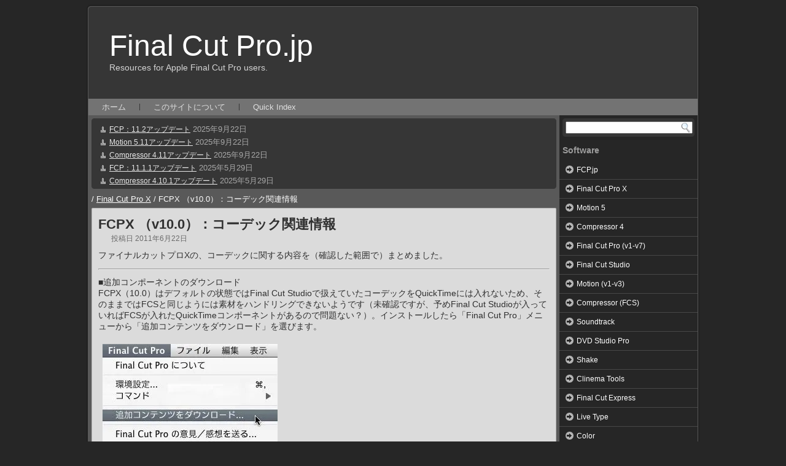

--- FILE ---
content_type: text/html; charset=UTF-8
request_url: https://finalcutpro.jp/fcpxcodec/
body_size: 24374
content:
<!DOCTYPE html PUBLIC "-//W3C//DTD XHTML 1.0 Transitional//EN" "http://www.w3.org/TR/xhtml1/DTD/xhtml1-transitional.dtd">
<html xmlns="http://www.w3.org/1999/xhtml" lang="ja">
<head profile="http://gmpg.org/xfn/11">
<meta http-equiv="Content-Type" content="text/html; charset=UTF-8" />
<title>FCPX （v10.0）：コーデック関連情報 | Final Cut Pro.jp</title>
<link rel="stylesheet" href="https://finalcutpro.jp/wp-content/themes/FCPJPX_2016/style.css" type="text/css" media="all" />
<link rel="stylesheet" href="https://finalcutpro.jp/wp-content/themes/css/ipix.css" rel="stylesheet" type="text/css" media="all" />
<!--[if IE 6]><link rel="stylesheet" href="https://finalcutpro.jp/wp-content/themes/FCPJPX_2016/style.ie6.css" type="text/css" media="screen" /><![endif]-->
<!--[if IE 7]><link rel="stylesheet" href="https://finalcutpro.jp/wp-content/themes/FCPJPX_2016/style.ie7.css" type="text/css" media="screen" /><![endif]-->
<link rel="pingback" href="https://finalcutpro.jp/xmlrpc.php" />
<link rel='dns-prefetch' href='//s0.wp.com' />
<link rel='dns-prefetch' href='//s.w.org' />
<link rel="alternate" type="application/rss+xml" title="Final Cut Pro.jp &raquo; フィード" href="https://finalcutpro.jp/feed/" />
<link rel="alternate" type="application/rss+xml" title="Final Cut Pro.jp &raquo; コメントフィード" href="https://finalcutpro.jp/comments/feed/" />
		<script type="text/javascript">
			window._wpemojiSettings = {"baseUrl":"https:\/\/s.w.org\/images\/core\/emoji\/11.2.0\/72x72\/","ext":".png","svgUrl":"https:\/\/s.w.org\/images\/core\/emoji\/11.2.0\/svg\/","svgExt":".svg","source":{"concatemoji":"https:\/\/finalcutpro.jp\/wp-includes\/js\/wp-emoji-release.min.js?ver=5.1.19"}};
			!function(e,a,t){var n,r,o,i=a.createElement("canvas"),p=i.getContext&&i.getContext("2d");function s(e,t){var a=String.fromCharCode;p.clearRect(0,0,i.width,i.height),p.fillText(a.apply(this,e),0,0);e=i.toDataURL();return p.clearRect(0,0,i.width,i.height),p.fillText(a.apply(this,t),0,0),e===i.toDataURL()}function c(e){var t=a.createElement("script");t.src=e,t.defer=t.type="text/javascript",a.getElementsByTagName("head")[0].appendChild(t)}for(o=Array("flag","emoji"),t.supports={everything:!0,everythingExceptFlag:!0},r=0;r<o.length;r++)t.supports[o[r]]=function(e){if(!p||!p.fillText)return!1;switch(p.textBaseline="top",p.font="600 32px Arial",e){case"flag":return s([55356,56826,55356,56819],[55356,56826,8203,55356,56819])?!1:!s([55356,57332,56128,56423,56128,56418,56128,56421,56128,56430,56128,56423,56128,56447],[55356,57332,8203,56128,56423,8203,56128,56418,8203,56128,56421,8203,56128,56430,8203,56128,56423,8203,56128,56447]);case"emoji":return!s([55358,56760,9792,65039],[55358,56760,8203,9792,65039])}return!1}(o[r]),t.supports.everything=t.supports.everything&&t.supports[o[r]],"flag"!==o[r]&&(t.supports.everythingExceptFlag=t.supports.everythingExceptFlag&&t.supports[o[r]]);t.supports.everythingExceptFlag=t.supports.everythingExceptFlag&&!t.supports.flag,t.DOMReady=!1,t.readyCallback=function(){t.DOMReady=!0},t.supports.everything||(n=function(){t.readyCallback()},a.addEventListener?(a.addEventListener("DOMContentLoaded",n,!1),e.addEventListener("load",n,!1)):(e.attachEvent("onload",n),a.attachEvent("onreadystatechange",function(){"complete"===a.readyState&&t.readyCallback()})),(n=t.source||{}).concatemoji?c(n.concatemoji):n.wpemoji&&n.twemoji&&(c(n.twemoji),c(n.wpemoji)))}(window,document,window._wpemojiSettings);
		</script>
		<style type="text/css">
img.wp-smiley,
img.emoji {
	display: inline !important;
	border: none !important;
	box-shadow: none !important;
	height: 1em !important;
	width: 1em !important;
	margin: 0 .07em !important;
	vertical-align: -0.1em !important;
	background: none !important;
	padding: 0 !important;
}
</style>
	<link rel='stylesheet' id='colorbox-theme1-css'  href='https://finalcutpro.jp/wp-content/plugins/jquery-colorbox/themes/theme1/colorbox.css?ver=4.6.2' type='text/css' media='screen' />
<link rel='stylesheet' id='colorbox-css-css'  href='https://finalcutpro.jp/wp-content/plugins/jquery-colorbox/css/jquery-colorbox-zoom.css?ver=1.4.33' type='text/css' media='all' />
<link rel='stylesheet' id='wp-block-library-css'  href='https://finalcutpro.jp/wp-includes/css/dist/block-library/style.min.css?ver=5.1.19' type='text/css' media='all' />
<link rel='stylesheet' id='contact-form-7-css'  href='https://finalcutpro.jp/wp-content/plugins/contact-form-7/includes/css/styles.css?ver=5.1.1' type='text/css' media='all' />
<link rel='stylesheet' id='social-logos-css'  href='https://finalcutpro.jp/wp-content/plugins/jetpack/_inc/social-logos/social-logos.min.css?ver=1' type='text/css' media='all' />
<link rel='stylesheet' id='jetpack_css-css'  href='https://finalcutpro.jp/wp-content/plugins/jetpack/css/jetpack.css?ver=7.1.5' type='text/css' media='all' />
<script type='text/javascript' src='https://finalcutpro.jp/wp-includes/js/jquery/jquery.js?ver=1.12.4'></script>
<script type='text/javascript' src='https://finalcutpro.jp/wp-includes/js/jquery/jquery-migrate.min.js?ver=1.4.1'></script>
<link rel='https://api.w.org/' href='https://finalcutpro.jp/wp-json/' />
<link rel="EditURI" type="application/rsd+xml" title="RSD" href="https://finalcutpro.jp/xmlrpc.php?rsd" />
<link rel="wlwmanifest" type="application/wlwmanifest+xml" href="https://finalcutpro.jp/wp-includes/wlwmanifest.xml" /> 
<link rel='prev' title='AJAからFCP X対応のドライバを配布' href='https://finalcutpro.jp/ajafcpxdtiver/' />
<link rel='next' title='FCPX（v10.0）：テープへの書き出し' href='https://finalcutpro.jp/fcpxexporttotape/' />
<link rel="canonical" href="https://finalcutpro.jp/fcpxcodec/" />
<link rel='shortlink' href='https://wp.me/p7aUfh-dw' />
<link rel="alternate" type="application/json+oembed" href="https://finalcutpro.jp/wp-json/oembed/1.0/embed?url=https%3A%2F%2Ffinalcutpro.jp%2Ffcpxcodec%2F" />
<link rel="alternate" type="text/xml+oembed" href="https://finalcutpro.jp/wp-json/oembed/1.0/embed?url=https%3A%2F%2Ffinalcutpro.jp%2Ffcpxcodec%2F&#038;format=xml" />
<script>
  (function(i,s,o,g,r,a,m){i['GoogleAnalyticsObject']=r;i[r]=i[r]||function(){
  (i[r].q=i[r].q||[]).push(arguments)},i[r].l=1*new Date();a=s.createElement(o),
  m=s.getElementsByTagName(o)[0];a.async=1;a.src=g;m.parentNode.insertBefore(a,m)
  })(window,document,'script','//www.google-analytics.com/analytics.js','ga');

  ga('create', 'UA-7404520-1', 'auto');
  ga('send', 'pageview');

</script><meta name="google-site-verification" content="&quot;oAnywI_FG444I8lUUtWzoJYM8n3QwAWP-eefl8Ktz-M&quot;" />
<style data-context="foundation-flickity-css">/*! Flickity v2.0.2
http://flickity.metafizzy.co
---------------------------------------------- */.flickity-enabled{position:relative}.flickity-enabled:focus{outline:0}.flickity-viewport{overflow:hidden;position:relative;height:100%}.flickity-slider{position:absolute;width:100%;height:100%}.flickity-enabled.is-draggable{-webkit-tap-highlight-color:transparent;tap-highlight-color:transparent;-webkit-user-select:none;-moz-user-select:none;-ms-user-select:none;user-select:none}.flickity-enabled.is-draggable .flickity-viewport{cursor:move;cursor:-webkit-grab;cursor:grab}.flickity-enabled.is-draggable .flickity-viewport.is-pointer-down{cursor:-webkit-grabbing;cursor:grabbing}.flickity-prev-next-button{position:absolute;top:50%;width:44px;height:44px;border:none;border-radius:50%;background:#fff;background:hsla(0,0%,100%,.75);cursor:pointer;-webkit-transform:translateY(-50%);transform:translateY(-50%)}.flickity-prev-next-button:hover{background:#fff}.flickity-prev-next-button:focus{outline:0;box-shadow:0 0 0 5px #09f}.flickity-prev-next-button:active{opacity:.6}.flickity-prev-next-button.previous{left:10px}.flickity-prev-next-button.next{right:10px}.flickity-rtl .flickity-prev-next-button.previous{left:auto;right:10px}.flickity-rtl .flickity-prev-next-button.next{right:auto;left:10px}.flickity-prev-next-button:disabled{opacity:.3;cursor:auto}.flickity-prev-next-button svg{position:absolute;left:20%;top:20%;width:60%;height:60%}.flickity-prev-next-button .arrow{fill:#333}.flickity-page-dots{position:absolute;width:100%;bottom:-25px;padding:0;margin:0;list-style:none;text-align:center;line-height:1}.flickity-rtl .flickity-page-dots{direction:rtl}.flickity-page-dots .dot{display:inline-block;width:10px;height:10px;margin:0 8px;background:#333;border-radius:50%;opacity:.25;cursor:pointer}.flickity-page-dots .dot.is-selected{opacity:1}</style><style data-context="foundation-slideout-css">.slideout-menu{position:fixed;left:0;top:0;bottom:0;right:auto;z-index:0;width:256px;overflow-y:auto;-webkit-overflow-scrolling:touch;display:none}.slideout-menu.pushit-right{left:auto;right:0}.slideout-panel{position:relative;z-index:1;will-change:transform}.slideout-open,.slideout-open .slideout-panel,.slideout-open body{overflow:hidden}.slideout-open .slideout-menu{display:block}.pushit{display:none}</style>
<link rel='dns-prefetch' href='//v0.wordpress.com'/>
<link rel='dns-prefetch' href='//i0.wp.com'/>
<link rel='dns-prefetch' href='//i1.wp.com'/>
<link rel='dns-prefetch' href='//i2.wp.com'/>
<style type='text/css'>img#wpstats{display:none}</style>
<!-- Jetpack Open Graph Tags -->
<meta property="og:type" content="article" />
<meta property="og:title" content="FCPX （v10.0）：コーデック関連情報" />
<meta property="og:url" content="https://finalcutpro.jp/fcpxcodec/" />
<meta property="og:description" content="ファイナルカットプロXの、コーデックに関する内容を（確認した範囲で）まとめました。 ■追加コンポーネントのダウ&hellip;" />
<meta property="article:published_time" content="2011-06-22T06:02:24+00:00" />
<meta property="article:modified_time" content="2016-10-28T19:39:03+00:00" />
<meta property="og:site_name" content="Final Cut Pro.jp" />
<meta property="og:image" content="https://finalcutpro.jp/wp-content/uploads/2015/10/supd_002.jpg" />
<meta property="og:image:width" content="512" />
<meta property="og:image:height" content="630" />
<meta property="og:locale" content="ja_JP" />
<meta name="twitter:text:title" content="FCPX （v10.0）：コーデック関連情報" />
<meta name="twitter:card" content="summary" />

<!-- End Jetpack Open Graph Tags -->
<style>.ios7.web-app-mode.has-fixed header{ background-color: rgba(45,53,63,.88);}</style><meta data-pso-pv="1.2.1" data-pso-pt="singlePost" data-pso-th="028b2ffd54a9d9dc3a86d7029d778ef9"><script async src="//pagead2.googlesyndication.com/pagead/js/adsbygoogle.js"></script><script pagespeed_no_defer="" data-pso-version="20170502_060509">window.dynamicgoogletags={config:[]};dynamicgoogletags.config=["ca-pub-6272370957829126",[[]],[[[[null,[[20,20]],null,34,1,1]],[[["BODY",0,null,[]],["10px","10px",1],1,[4],null,0,null,null,2],[["HEADER",0,null,[]],["10px","10px",1],0,[4],null,0,null,null,4],[["HEADER",0,null,[]],["10px","10px",1],3,[4],null,0,null,null,4],[["DIV",null,null,["sd-content"]],["15px","11.1999998092651px",1],3,[3],null,0,null,null,10],[["DIV",null,"content",[]],["10px","10px",1],3,[3],null,0,null,null,5],[["DIV",null,"switch",[]],["15px","10px",1],0,[3],null,0,null,null,6],[["DIV",null,"switch",[]],["25px","10px",1],3,[5],null,0,null,null,6],[["BODY",0,null,[]],["10px","10px",1],2,[5],null,0,null,null,2],[["DIV",0,"content",[],1],["10px","10px",0],0,[0],null,0],[["DIV",0,"content",[],2],["10px","10px",0],0,[0],null,0],[["DIV",0,"content",[],3],["10px","10px",0],0,[0],null,0],[["DIV",0,"content",[],-1],["16px","16px",0],3,[0],null,0,null,null,8]],["6590725293","8067458491","9544191699","2020924899","3497658095"],["DIV",null,"content",[]],"20170214_040801"]],"WordPressSinglePost","4997534490",null,0.01,null,[null,1494910526502],0.01,0,null,null,"http://finalcutpro.jp"];(function(){var h=this,aa=function(a){var b=typeof a;if("object"==b)if(a){if(a instanceof Array)return"array";if(a instanceof Object)return b;var c=Object.prototype.toString.call(a);if("[object Window]"==c)return"object";if("[object Array]"==c||"number"==typeof a.length&&"undefined"!=typeof a.splice&&"undefined"!=typeof a.propertyIsEnumerable&&!a.propertyIsEnumerable("splice"))return"array";if("[object Function]"==c||"undefined"!=typeof a.call&&"undefined"!=typeof a.propertyIsEnumerable&&!a.propertyIsEnumerable("call"))return"function"}else return"null";
else if("function"==b&&"undefined"==typeof a.call)return"object";return b},p=function(a){return"number"==typeof a},ba=function(a,b){var c=Array.prototype.slice.call(arguments,1);return function(){var b=c.slice();b.push.apply(b,arguments);return a.apply(this,b)}},r=function(a,b){function c(){}c.prototype=b.prototype;a.Sa=b.prototype;a.prototype=new c;a.prototype.constructor=a;a.Ua=function(a,c,f){for(var d=Array(arguments.length-2),e=2;e<arguments.length;e++)d[e-2]=arguments[e];return b.prototype[c].apply(a,
d)}};var ca=document,da=window;var ea=String.prototype.trim?function(a){return a.trim()}:function(a){return a.replace(/^[\s\xa0]+|[\s\xa0]+$/g,"")},fa=function(a,b){return a<b?-1:a>b?1:0},ga=function(a){return String(a).replace(/\-([a-z])/g,function(a,c){return c.toUpperCase()})};var ha=Array.prototype.forEach?function(a,b,c){Array.prototype.forEach.call(a,b,c)}:function(a,b,c){for(var d=a.length,e="string"==typeof a?a.split(""):a,f=0;f<d;f++)f in e&&b.call(c,e[f],f,a)};var t;a:{var ia=h.navigator;if(ia){var ja=ia.userAgent;if(ja){t=ja;break a}}t=""}var v=function(a){return-1!=t.indexOf(a)};var ka=function(a){ka[" "](a);return a};ka[" "]=function(){};var ma=function(a,b){var c=la;Object.prototype.hasOwnProperty.call(c,a)||(c[a]=b(a))};var na=v("Opera"),w=v("Trident")||v("MSIE"),oa=v("Edge"),pa=v("Gecko")&&!(-1!=t.toLowerCase().indexOf("webkit")&&!v("Edge"))&&!(v("Trident")||v("MSIE"))&&!v("Edge"),qa=-1!=t.toLowerCase().indexOf("webkit")&&!v("Edge"),ra=function(){var a=h.document;return a?a.documentMode:void 0},sa;
a:{var ta="",ua=function(){var a=t;if(pa)return/rv\:([^\);]+)(\)|;)/.exec(a);if(oa)return/Edge\/([\d\.]+)/.exec(a);if(w)return/\b(?:MSIE|rv)[: ]([^\);]+)(\)|;)/.exec(a);if(qa)return/WebKit\/(\S+)/.exec(a);if(na)return/(?:Version)[ \/]?(\S+)/.exec(a)}();ua&&(ta=ua?ua[1]:"");if(w){var va=ra();if(null!=va&&va>parseFloat(ta)){sa=String(va);break a}}sa=ta}
var wa=sa,la={},xa=function(a){ma(a,function(){for(var b=0,c=ea(String(wa)).split("."),d=ea(String(a)).split("."),e=Math.max(c.length,d.length),f=0;0==b&&f<e;f++){var g=c[f]||"",k=d[f]||"";do{g=/(\d*)(\D*)(.*)/.exec(g)||["","","",""];k=/(\d*)(\D*)(.*)/.exec(k)||["","","",""];if(0==g[0].length&&0==k[0].length)break;b=fa(0==g[1].length?0:parseInt(g[1],10),0==k[1].length?0:parseInt(k[1],10))||fa(0==g[2].length,0==k[2].length)||fa(g[2],k[2]);g=g[3];k=k[3]}while(0==b)}return 0<=b})},ya;var za=h.document;
ya=za&&w?ra()||("CSS1Compat"==za.compatMode?parseInt(wa,10):5):void 0;var Aa;if(!(Aa=!pa&&!w)){var Ba;if(Ba=w)Ba=9<=Number(ya);Aa=Ba}Aa||pa&&xa("1.9.1");w&&xa("9");var x=function(a,b,c,d){this.top=a;this.right=b;this.bottom=c;this.left=d};x.prototype.floor=function(){this.top=Math.floor(this.top);this.right=Math.floor(this.right);this.bottom=Math.floor(this.bottom);this.left=Math.floor(this.left);return this};var Da=function(){var a=Ca;try{var b;if(b=!!a&&null!=a.location.href)a:{try{ka(a.foo);b=!0;break a}catch(c){}b=!1}return b}catch(c){return!1}},Ea=function(a,b){for(var c in a)Object.prototype.hasOwnProperty.call(a,c)&&b.call(void 0,a[c],c,a)};var Fa=function(){var a=!1;try{var b=Object.defineProperty({},"passive",{get:function(){a=!0}});h.addEventListener("test",null,b)}catch(c){}return a}();var Ga=function(a){h.google_image_requests||(h.google_image_requests=[]);var b=h.document.createElement("img");b.src=a;h.google_image_requests.push(b)};var Ha=!!window.google_async_iframe_id,Ca=Ha&&window.parent||window;var Ia=function(a,b,c,d,e){this.ma=c||4E3;this.H=a||"&";this.ya=b||",$";this.T=void 0!==d?d:"trn";this.Ta=e||null;this.xa=!1;this.V={};this.Ka=0;this.L=[]},Ka=function(a,b,c,d,e){var f=[];Ea(a,function(a,k){(a=Ja(a,b,c,d,e))&&f.push(k+"="+a)});return f.join(b)},Ja=function(a,b,c,d,e){if(null==a)return"";b=b||"&";c=c||",$";"string"==typeof c&&(c=c.split(""));if(a instanceof Array){if(d=d||0,d<c.length){for(var f=[],g=0;g<a.length;g++)f.push(Ja(a[g],b,c,d+1,e));return f.join(c[d])}}else if("object"==
typeof a)return e=e||0,2>e?encodeURIComponent(Ka(a,b,c,d,e+1)):"...";return encodeURIComponent(String(a))},Ma=function(a,b,c,d){b=b+"//"+c+d;var e=La(a)-d.length-0;if(0>e)return"";a.L.sort(function(a,b){return a-b});d=null;c="";for(var f=0;f<a.L.length;f++)for(var g=a.L[f],k=a.V[g],m=0;m<k.length;m++){if(!e){d=null==d?g:d;break}var l=Ka(k[m],a.H,a.ya);if(l){l=c+l;if(e>=l.length){e-=l.length;b+=l;c=a.H;break}else a.xa&&(c=e,l[c-1]==a.H&&--c,b+=l.substr(0,c),c=a.H,e=0);d=null==d?g:d}}f="";a.T&&null!=
d&&(f=c+a.T+"="+(a.Ta||d));return b+f+""},La=function(a){if(!a.T)return a.ma;var b=1,c;for(c in a.V)b=c.length>b?c.length:b;return a.ma-a.T.length-b-a.H.length-1};var Pa=function(a,b,c,d){var e=Na;if((c?e.Qa:Math.random())<(d||e.Ba))try{if(b instanceof Ia)var f=b;else f=new Ia,Ea(b,function(a,b){var c=f,d=c.Ka++,e={};e[b]=a;a=[e];c.L.push(d);c.V[d]=a});var g=Ma(f,e.Na,e.Da,e.Ma+a+"&");g&&Ga(g)}catch(k){}};var Qa=function(a,b){this.events=[];this.Z=b||h;var c=null;b&&(b.google_js_reporting_queue=b.google_js_reporting_queue||[],this.events=b.google_js_reporting_queue,c=b.google_measure_js_timing);this.ja=null!=c?c:Math.random()<a;a:{try{var d=(this.Z||h).top.location.hash;if(d){var e=d.match(/\bdeid=([\d,]+)/);var f=e&&e[1]||"";break a}}catch(g){}f=""}a=f;b=this.Z.performance;this.sa=!!(b&&b.mark&&b.clearMarks&&a.indexOf&&0<a.indexOf("1337"))};
Qa.prototype.disable=function(){this.sa&&ha(this.events,this.Aa,this);this.events.length=0;this.ja=!1};Qa.prototype.Aa=function(a){if(a&&this.sa){var b=this.Z.performance;b.clearMarks("goog_"+a.uniqueId+"_start");b.clearMarks("goog_"+a.uniqueId+"_end")}};var Na,y;if(Ha&&!Da()){var Ra="."+ca.domain;try{for(;2<Ra.split(".").length&&!Da();)ca.domain=Ra=Ra.substr(Ra.indexOf(".")+1),Ca=window.parent}catch(a){}Da()||(Ca=window)}y=Ca;var Sa=new Qa(1,y);Na=new function(){this.Na="http:"===da.location.protocol?"http:":"https:";this.Da="pagead2.googlesyndication.com";this.Ma="/pagead/gen_204?id=";this.Ba=.01;this.Qa=Math.random()};
if("complete"==y.document.readyState)y.google_measure_js_timing||Sa.disable();else if(Sa.ja){var Ta=function(){y.google_measure_js_timing||Sa.disable()};y.addEventListener?y.addEventListener("load",Ta,Fa?void 0:!1):y.attachEvent&&y.attachEvent("onload",Ta)};var z=function(){},Ua="function"==typeof Uint8Array,B=function(a,b,c){a.a=null;b||(b=[]);a.Wa=void 0;a.M=-1;a.l=b;a:{if(a.l.length){b=a.l.length-1;var d=a.l[b];if(d&&"object"==typeof d&&"array"!=aa(d)&&!(Ua&&d instanceof Uint8Array)){a.R=b-a.M;a.G=d;break a}}a.R=Number.MAX_VALUE}a.Va={};if(c)for(b=0;b<c.length;b++)d=c[b],d<a.R?(d+=a.M,a.l[d]=a.l[d]||A):a.G[d]=a.G[d]||A},A=[],C=function(a,b){if(b<a.R){b+=a.M;var c=a.l[b];return c===A?a.l[b]=[]:c}c=a.G[b];return c===A?a.G[b]=[]:c},Wa=function(a){a=
C(Va,a);return null==a?a:+a},D=function(a,b,c){b<a.R?a.l[b+a.M]=c:a.G[b]=c},E=function(a,b,c){a.a||(a.a={});if(!a.a[c]){var d=C(a,c);d&&(a.a[c]=new b(d))}return a.a[c]},F=function(a,b,c){a.a||(a.a={});if(!a.a[c]){for(var d=C(a,c),e=[],f=0;f<d.length;f++)e[f]=new b(d[f]);a.a[c]=e}b=a.a[c];b==A&&(b=a.a[c]=[]);return b},Xa=function(a,b,c){a.a||(a.a={});c=c||[];for(var d=[],e=0;e<c.length;e++)d[e]=G(c[e]);a.a[b]=c;D(a,b,d)},Ya=function(a){if(a.a)for(var b in a.a){var c=a.a[b];if("array"==aa(c))for(var d=
0;d<c.length;d++)c[d]&&G(c[d]);else c&&G(c)}},G=function(a){Ya(a);return a.l};z.prototype.toString=function(){Ya(this);return this.l.toString()};var Za=function(a){var b;if("array"==aa(a)){for(var c=Array(a.length),d=0;d<a.length;d++)null!=(b=a[d])&&(c[d]="object"==typeof b?Za(b):b);return c}if(Ua&&a instanceof Uint8Array)return new Uint8Array(a);c={};for(d in a)null!=(b=a[d])&&(c[d]="object"==typeof b?Za(b):b);return c};var H=function(a){this.oa={};this.oa.c=a;this.o=[];this.u=null;this.v=[];this.fa=0};H.prototype.g=function(a){for(var b=0;b<this.o.length;b++)if(this.o[b]==a)return this;this.o.push(a);return this};var $a=function(a,b){a.u=a.u?a.u:b;return a};H.prototype.C=function(a){for(var b=0;b<this.v.length;b++)if(this.v[b]==a)return this;this.v.push(a);return this};
H.prototype.getData=function(a){var b=this.oa,c={};for(d in b)c[d]=b[d];0<this.fa&&(c.t=this.fa);c.err=this.o.join();c.warn=this.v.join();if(this.u){c.excp_n=this.u.name;c.excp_m=this.u.message&&this.u.message.substring(0,512);if(b=this.u.stack){var d=this.u.stack;try{-1==d.indexOf("")&&(d="\n"+d);for(var e;d!=e;)e=d,d=d.replace(/((https?:\/..*\/)[^\/:]*:\d+(?:.|\n)*)\2/,"$1");b=d.replace(/\n */g,"\n")}catch(f){b=""}}c.excp_s=b}c.w=0<a.innerWidth?a.innerWidth:null;c.h=0<a.innerHeight?a.innerHeight:
null;return c};var bb=function(a,b){ab(a,a.Ga,a.X,b)},ab=function(a,b,c,d){var e=d.u;d=d.getData(a.K);a.Ia?(d.type=b,a.K.console.log(d),e&&a.K.console.error(e)):0<c&&(d.r=c,Pa(b,d,"jserror"!=b,c))};var I=function(a){return a.dynamicgoogletags=a.dynamicgoogletags||{}};var J=function(a){B(this,a,cb)};r(J,z);var cb=[4];J.prototype.getId=function(){return C(this,3)};var K=function(a){B(this,a,null)};r(K,z);var db=function(a){B(this,a,null)};r(db,z);var L=function(a){return E(a,J,1)},M=function(a){B(this,a,eb)};r(M,z);var eb=[1];M.prototype.i=function(){return F(this,db,1)};M.prototype.qa=function(a){Xa(this,1,a)};var N=function(a){B(this,a,fb)};r(N,z);var fb=[2],gb=function(a){B(this,a,null)};r(gb,z);N.prototype.la=function(){return C(this,3)};N.prototype.ra=function(a){D(this,3,a)};var O=function(a){B(this,a,hb)};r(O,z);var hb=[1,2,3];O.prototype.i=function(){return F(this,db,2)};
O.prototype.qa=function(a){Xa(this,2,a)};var P=function(a){B(this,a,ib)};r(P,z);var ib=[3],jb=function(a){B(this,a,null)};r(jb,z);P.prototype.A=function(){return C(this,1)};P.prototype.D=function(){return E(this,M,2)};P.prototype.O=function(){return C(this,4)};P.prototype.la=function(){return C(this,5)};P.prototype.ra=function(a){D(this,5,a)};P.prototype.N=function(){return E(this,jb,9)};var kb=function(a){this.m=a;this.ua=[]};kb.prototype.f=function(){return 0<F(this.m,O,3).length?F(this.m,O,3)[0]:null};var lb=function(a){var b=["adsbygoogle-placeholder"];a=a.className?a.className.split(/\s+/):[];for(var c={},d=0;d<a.length;++d)c[a[d]]=!0;for(d=0;d<b.length;++d)if(!c[b[d]])return!1;return!0};var mb=function(a,b){for(var c=0;c<b.length;c++){var d=b[c],e=ga(d.Xa);a[e]=d.value}},pb=function(a,b){var c=nb;b.setAttribute("data-adsbygoogle-status","reserved");b={element:b};(c=c&&c.Oa)&&(b.params=c);ob(a).push(b)},ob=function(a){return a.adsbygoogle=a.adsbygoogle||[]};var qb=function(a,b){if(!a)return!1;a=b.getComputedStyle?b.getComputedStyle(a,null):a.currentStyle;if(!a)return!1;a=a.cssFloat||a.styleFloat;return"left"==a||"right"==a},rb=function(a){for(a=a.previousSibling;a&&1!=a.nodeType;)a=a.previousSibling;return a?a:null},sb=function(a){return!!a.nextSibling||!!a.parentNode&&sb(a.parentNode)};var tb=function(a,b){var c=a.length;if(null!=c)for(var d=0;d<c;d++)b.call(void 0,a[d],d)};var ub=function(a,b,c,d){this.na=a;this.aa=b;this.ba=c;this.P=d};ub.prototype.query=function(a){var b=[];try{b=a.querySelectorAll(this.na)}catch(f){}if(!b.length)return[];a=b;b=a.length;if(0<b){for(var c=Array(b),d=0;d<b;d++)c[d]=a[d];a=c}else a=[];a=vb(this,a);p(this.aa)&&(b=this.aa,0>b&&(b+=a.length),a=0<=b&&b<a.length?[a[b]]:[]);if(p(this.ba)){b=[];for(c=0;c<a.length;c++){var d=wb(a[c]),e=this.ba;0>e&&(e+=d.length);0<=e&&e<d.length&&b.push(d[e])}a=b}return a};
ub.prototype.toString=function(){return JSON.stringify({nativeQuery:this.na,occurrenceIndex:this.aa,paragraphIndex:this.ba,ignoreMode:this.P})};
var vb=function(a,b){if(null==a.P)return b;switch(a.P){case 1:return b.slice(1);case 2:return b.slice(0,b.length-1);case 3:return b.slice(1,b.length-1);case 0:return b;default:throw Error("Unknown ignore mode: "+a.P);}},wb=function(a){var b=[];tb(a.getElementsByTagName("p"),function(a){100<=xb(a)&&b.push(a)});return b},xb=function(a){if(3==a.nodeType)return a.length;if(1!=a.nodeType||"SCRIPT"==a.tagName)return 0;var b=0;tb(a.childNodes,function(a){b+=xb(a)});return b},yb=function(a){return 0==a.length||
isNaN(a[0])?a:"\\"+(30+parseInt(a[0],10))+" "+a.substring(1)};var zb=function(a,b){var c=0,d=C(a,6);if(void 0!==d)switch(d){case 0:c=1;break;case 1:c=2;break;case 2:c=3}var d=null,e=C(a,7);if(C(a,1)||a.getId()||0<C(a,4).length){var f=a.getId(),g=C(a,1),e=C(a,4),d=C(a,2);a=C(a,5);var k="";g&&(k+=g);f&&(k+="#"+yb(f));if(e)for(f=0;f<e.length;f++)k+="."+yb(e[f]);d=(e=k)?new ub(e,d,a,c):null}else e&&(d=new ub(e,C(a,2),C(a,5),c));return d?d.query(b):[]},Ab=function(a,b){if(a==b)return!0;if(!a||!b||C(a,1)!=C(b,1)||C(a,2)!=C(b,2)||a.getId()!=b.getId()||C(a,7)!=C(b,
7)||C(a,5)!=C(b,5)||C(a,6)!=C(b,6))return!1;a=C(a,4);b=C(b,4);if(a||b)if(a&&b&&a.length==b.length)for(var c=0;c<a.length;c++){if(a[c]!=b[c])return!1}else return!1;return!0};var Bb=function(a){a=a.document;return("CSS1Compat"==a.compatMode?a.documentElement:a.body)||{}},Cb=function(a){return void 0===a.pageYOffset?(a.document.documentElement||a.document.body.parentNode||a.document.body).scrollTop:a.pageYOffset};var Db=function(a,b){b=L(b);if(!b)return null;a=zb(b,a);return 0<a.length?a[0]:null},Fb=function(a,b){b=Eb(a,b,!0);return p(b)&&!(b<=Bb(a).clientHeight)},Gb=function(a,b){return a.body?b-a.body.getBoundingClientRect().top:b},Eb=function(a,b,c){if(!c||!p(C(b,8))){var d=Db(a.document,b);if(d){var e=null!=E(b,K,2)?C(E(b,K,2),3):void 0;c=a.document.createElement("div");c.className="googlepublisherpluginad";var f=c.style;f.textAlign="center";f.width="100%";f.height="0px";f.clear=e?"both":"none";Hb(c,d,
C(b,3));d=c.getBoundingClientRect().top+Cb(a);c.parentNode.removeChild(c);D(b,8,d)}}b=C(b,8);return p(b)?b-Cb(a):null},Ib={0:0,1:1,2:2,3:3},Jb={0:"auto",1:"horizontal",2:"vertical",3:"rectangle"},Kb=function(a,b){a.sort(function(a,d){a=Eb(b,a,!0);a=p(a)?a:Number.POSITIVE_INFINITY;d=Eb(b,d,!0);d=p(d)?d:Number.POSITIVE_INFINITY;return a-d})},Hb=function(a,b,c){switch(Ib[c]){case 0:b.parentNode&&b.parentNode.insertBefore(a,b);break;case 3:if(c=b.parentNode){var d=b.nextSibling;if(d&&d.parentNode!=c)for(;d&&
8==d.nodeType;)d=d.nextSibling;c.insertBefore(a,d)}break;case 1:b.insertBefore(a,b.firstChild);break;case 2:b.appendChild(a)}if(1!=b.nodeType?0:"INS"==b.tagName&&lb(b))b.style.display="block"};var nb=new function(){this.ia="googlepublisherpluginad";this.Oa={google_tag_origin:"pso"}},Q=function(a){this.b=a;this.j=[];this.ea=0;this.o=[];this.v=[];this.Y=null;this.pa=!1},Lb=function(a,b){a=E(a.f(),J,4);if(!(a&&b&&C(b,1)==C(a,1)&&b.getId()==a.getId()&&p(C(b,2))&&p(C(b,5))))return!1;a=C(a,4);b=C(b,4);if(a.length!=b.length)return!1;for(var c=0;c<a.length;++c)if(b[c]!=a[c])return!1;return!0},Mb=function(a){var b=p(void 0)?void 0:20;var c=a.f();var d=c.i(),e=E(c,J,4);if(!(a.pa||0>=b)&&e&&0!=zb(e,
a.b.document).length){a.pa=!0;for(var f=[],g=0;g<d.length;++g){var k=d[g];var m=L(k);Lb(a,m)&&(c=C(m,2),m=C(m,5),null!=c&&null!=m&&0<=c&&0<=m&&(!f[c]||C(L(f[c]),5)<m)&&(f[c]=k))}m=0;d=zb(e,a.b.document);for(c=0;c<f.length&&m<b;++c){var e=m,g=a,l=d[c],k=f[c];m=b-m;var u=g.f().i(),q=0;if(l&&k){l=wb(l).length;switch(C(L(k),6)){case 0:case 1:--l;break;case 2:l-=2}for(var n=C(L(k),5)+1;n<l&&q<m;++n){var Oa=new k.constructor(Za(G(k))),Hc=L(Oa);D(Hc,5,n);u.push(Oa);q++}}q&&g.f().qa(u);m=e+q}}};
Q.prototype.g=function(a){for(var b=0;b<this.o.length;++b)if(this.o[b]==a)return;this.o.push(a)};Q.prototype.C=function(a){for(var b=0;b<this.v.length;++b)if(this.v[b]==a)return;this.v.push(a)};
var Nb=function(a,b,c){var d=Ib[C(b,3)],e=Db(a.b.document,b);if(e){a:{var f=a.b;switch(d){case 0:f=qb(rb(e),f);break a;case 3:f=qb(e,f);break a;case 2:var g=e.lastChild;f=qb(g?1==g.nodeType?g:rb(g):null,f);break a}f=!1}if(!f&&(c||2!=d||sb(e))&&(c=1==d||2==d?e:e.parentNode,!c||(1!=c.nodeType?0:"INS"==c.tagName&&lb(c))||!(0>=c.offsetWidth)))a:if(C(b,7))a.C(8);else{b:if(C(b,5))c=C(b,5);else{if(c=R(a).f())if(c=C(c,3),a.ea<c.length){c=c[a.ea++];break b}a.g(4);c=null}if(null!=c){D(b,7,!0);d=[];(f=a.O())&&
d.push(f);f=R(a).ua;for(g=0;g<f.length;++g)d.push(f[g]);p(C(b,9))&&d.push("pso-lv-"+C(b,9));var k=a.b.document;f=a.A();var g=C(b,6),g=null!=g?Jb[g]:g,m=E(b,K,2),l={};m&&(l.ta=C(m,1),l.ha=C(m,2),l.za=!!C(m,3));var m=c,u=nb,q=k.createElement("div"),n=q.style;n.textAlign="center";n.width="100%";n.height="auto";n.clear=l.za?"both":"none";l.La&&mb(n,l.La);k=k.createElement("ins");n=k.style;n.display="block";n.margin="auto";n.backgroundColor="transparent";l.ta&&(n.marginTop=l.ta);l.ha&&(n.marginBottom=
l.ha);l.va&&mb(n,l.va);q.appendChild(k);k.setAttribute("data-ad-format",g?g:"auto");if(g=u&&u.ia)q.className=g;k.className="adsbygoogle";k.setAttribute("data-ad-client",f);m&&k.setAttribute("data-ad-slot",m);d.length&&k.setAttribute("data-ad-channel",d.join("+"));Hb(q,e,C(b,3));try{pb(a.b,k)}catch(Oa){C(b,5)!=c&&a.ea--;D(b,7,!1);a.C(6);q&&q.parentNode&&q.parentNode.removeChild(q);break a}a.j.push(q)}}}},Ob=function(a,b){for(var c=Number.POSITIVE_INFINITY,d=0;d<a.j.length;++d)var e=a.j[d].getBoundingClientRect().top,
f=a.j[d].getBoundingClientRect().bottom,c=Math.min(c,b<e?e-b:f<b?b-f:0);return c},R=function(a){a=I(a.b).ps||null;if(!a)throw Error("No placementState");return a},Pb=function(a,b){var c=R(a).m;if(!c||!c.A())return a.g(5),!1;c=F(c,O,3)[0];return c?C(c,3).length<b?(a.g(4),a.g(5),!1):!0:(a.g(5),!1)};Q.prototype.A=function(){return R(this).m.A()||""};Q.prototype.O=function(){return R(this).m.O()||void 0};Q.prototype.D=function(){return R(this).m.D()||new M};
Q.prototype.f=function(){var a=R(this).f();if(!a)throw Error("No mConfig");return a};var Qb=function(a){a=C(a.f(),6);return null!=a&&0<a};var Rb=function(){this.I=this.J=this.ca=null};var S=function(a){Q.call(this,a)};r(S,Q);S.prototype.apply=function(a){var b;(b=R(this).m)&&b.A()&&b.D()?b=!0:(this.g(5),b=!1);if(b){b=this.D().i();for(var c=0;c<b.length;c++){var d=b[c];C(d,7)||Nb(this,d,a)}}};S.prototype.B=function(){return(0==this.D().i().length||0<this.j.length)&&0==this.o.length};var Sb=function(a){Q.call(this,a);if(Pb(this,0)){a=this.D().i();for(var b=this.f().i(),c=0;c<a.length;c++){var d=a[c];a:{var e=d;var f=b;if(e&&L(e))for(var g=0;g<f.length;g++){var k=f[g];if(C(e,3)==C(k,3)&&Ab(L(e),L(k))){e=k;break a}}e=null}e&&E(e,K,2)&&(e=E(e,K,2),d.a||(d.a={}),f=e?G(e):e,d.a[2]=e,D(d,2,f))}}};r(Sb,S);var Ub=function(a,b){var c=void 0===b.pageXOffset?(b.document.documentElement||b.document.body.parentNode||b.document.body).scrollLeft:b.pageXOffset,d=Cb(b);if(a.getBoundingClientRect)return a=a.getBoundingClientRect(),Tb(a)?new x(a.top+d,a.right+c,a.bottom+d,a.left+c):new x(0,0,0,0);b=b.document.createRange();b.selectNodeContents(a);return b.collapsed?new x(0,0,0,0):b.getBoundingClientRect?(a=b.getBoundingClientRect(),Tb(a)?new x(a.top+d,a.right+c,a.bottom+d,a.left+c):new x(0,0,0,0)):new x(0,0,0,
0)},Tb=function(a){return!!a&&p(a.top)&&!isNaN(a.top)&&p(a.right)&&!isNaN(a.right)&&p(a.bottom)&&!isNaN(a.bottom)&&p(a.left)&&!isNaN(a.left)};var Zb=function(a){this.K=a;this.Ha=Vb(a);this.wa=T("ins.adsbygoogle",a);this.ga=Wb(a);this.Pa=T("[__lsu_res=reserved]",a);this.U=[];a=Xb(this);for(var b=0;b<a.length;b++)this.U.push(new Yb(a[b]))},Vb=function(a){var b=a.googletag;if(!b||"function"!=typeof b.pubads)return T("div[id^=div-gpt-ad]",a);var c=[];try{for(var d=b.pubads().getSlots(),b=0;b<d.length;b++){var e=d[b].getSlotElementId(),f=a.document.getElementById(e);null!=f&&c.push(f)}}catch(g){Pa("ladd_evt",{ok:0,err:g.toString()},!0,.1)}return c},
Wb=function(a){return T("iframe[id^=aswift_],iframe[id^=google_ads_frame]",a)},T=function(a,b){return Array.prototype.slice.call(b.document.querySelectorAll(a))},Xb=function(a){return[].concat(a.Ha,a.wa,a.ga,a.Pa)},Yb=function(a){this.Ea=a;this.W=null};var U=function(a){Q.call(this,a)};r(U,Q);U.prototype.apply=function(){};U.prototype.B=function(){if(Qb(this)){var a=this.b;var b=Vb(a);a=0<[].concat(b,T("ins.adsbygoogle",a),Wb(a),T("[__lsu_res=reserved]",a)).length}else a=!0;return a};var $b=function(a){Q.call(this,a);this.F=null};r($b,Q);
$b.prototype.apply=function(a){if(a&&Pb(this,2)){Mb(this);a=Bb(this.b).clientHeight||640;null==this.F&&(this.F=new Zb(this.b));var b=this.F.ga.length;if(!(5<=b)){var b=Math.min(2,5-b),c=this.f().i();Kb(c,this.b);for(var d=0;d<c.length&&this.j.length<b;++d){var e=c[d];if(Fb(this.b,e)){var f=Eb(this.b,e,!0);if(void 0!==f){a:{var g=this.F;for(var k=a,m=f,l=0;l<g.U.length;l++){var u=m,q=k;var n=g.U[l];n.W||(n.W=Ub(n.Ea,g.K));n=n.W;if(n.top-q<u&&u<n.bottom+q){g=!0;break a}}g=!1}g||Ob(this,f)<a||Nb(this,
e,!0)}}}0==this.j.length&&this.C(1)}}};$b.prototype.B=function(){return Qb(this)?0<Xb(this.F).length:!0};var ac=function(a){Q.call(this,a);this.$=!1};r(ac,U);
ac.prototype.apply=function(a){if(a&&!this.$){a:{var b=this.b.document;var c=b.body;if(a&&c){a=this.A();var d=nb,e=b.createElement("div");e.style.display="block";if(d=d&&d.ia)e.className=d;b=b.createElement("ins");b.className="adsbygoogle";b.setAttribute("data-ad-client",a);b.setAttribute("data-reactive-ad-format","1");b.style.display="none";e.appendChild(b);Hb(e,c,2);try{pb(this.b,b)}catch(f){this.C(6);e&&e.parentNode&&e.parentNode.removeChild(e);c=5;break a}this.j.push(e);c=0}else c=4}this.$=0==
c}};ac.prototype.B=function(){return this.$&&U.prototype.B.call(this)};var bc=function(a){Q.call(this,a);a=Bb(a).clientHeight;this.Ca=.1*a;this.Ja=.75*a};r(bc,Q);
bc.prototype.apply=function(a){if(Pb(this,3)&&!this.B()){Mb(this);var b=this.f().i();Kb(b,this.b);var c=this.Ca;var d=document;d=d.querySelectorAll?d.querySelectorAll("header,#header,#masthead,.header,.site-header"):[];for(var e=d.length,f=0<e?d[0]:null,g=1;g<e;g++)d[g].getBoundingClientRect().top<f.getBoundingClientRect().top&&(f=d[g]);(d=f)&&(d=d.getBoundingClientRect())&&d.top!=d.bottom&&d.left!=d.right&&(c=Math.min(c,Gb(document,d.bottom)));for(d=0;d<b.length&&3>this.j.length;d++){e=b[d];var f=
c,g=this.b.document,k=Eb(this.b,e,!1);!p(k)||Gb(g,k)<f?f=!1:(f=Ob(this,k),f=this.Ja<f);f&&(f=Fb(this.b,e),g=C(e,6)||0,f&&0==g&&D(e,6,3),!f&&a||Nb(this,e,a))}}};bc.prototype.B=function(){return 3==this.j.length};var V={};V[16]=S;V[17]=S;V[19]=U;V[29]=$b;V[33]=U;V[30]=ac;V[28]=bc;V[34]=bc;V[32]=Sb;V[1]=S;V[8]=U;V[11]=S;var cc=[19,29,33,30,16,32,17,34],dc=[16,19,33,30,17,1,6,8,11];var ec=function(a,b){a=a.google_ad_modifications=a.google_ad_modifications||{};(a.ad_channels=a.ad_channels||[]).push(b)};var fc=function(a){return 0>a||99<a?null:10>a?"0"+a:""+a};var gc=function(a,b){a=a.google_ad_modifications=a.google_ad_modifications||{};a=a.loeids=a.loeids||[];for(var c=0;c<b.length;c++)a.push(b[c])};var hc=function(a,b,c){this.ka=a;this.Fa=c?c:new jb};hc.prototype.N=function(){return this.Fa||new jb};var ic=function(a){if(!p(a))return!1;for(var b=0;b<cc.length;++b)if(a==cc[b])return!1;return!0},nc=function(){var a=W,b=jc,c=kc,d=b.f();if(!d)return lc(16);var e=null,f;a:{var g=F(d,N,1);for(f=0;f<g.length;++f){for(var k=!0,m=0;m<dc.length;++m)C(g[f],4)==dc[m]&&(k=!1);if(k){g=[];0==d.i().length&&g.push("PsoInvalidVariant");0==C(d,3).length&&g.push("PsoNoAdSlotCodes");f=g;break a}}f=[]}g=c.ka;if(0==f.length)a:{e=F(d,N,1);if(p(g))for(f=0;f<e.length;f++)if(k=e[f],V[C(k,4)])for(var m=F(k,gb,2),l=0;l<
m.length;l++){var u=m[l],q=C(u,1),u=C(u,2);if(p(q)&&p(u)&&g>=q&&g<=u){e=k;break a}}e=null}else for(k=0;k<f.length;++k)b.ua.push(f[k]);if(!e){f=F(d,N,1);e={};for(k=0;k<f.length;k++)e[C(f[k],4)]=!0;f=null;e[19]||e[8]?f=19:e[16]||e[1]?f=16:0<d.i().length&&0<C(d,3).length&&e[34]&&(f=34);null!=f?(e=new N,D(e,6,3),D(e,4,f),16!=f&&19!=f&&e.ra("pso-ama-fallback")):e=null}(f=!e)||(!p(g)||800>g?f=!1:820>g?(gc(a,["26835111"]),f=!0):(840>g&&gc(a,["26835112"]),f=!1));if(f)return lc(16);(g=e.la())&&ec(a,g);g=!0;
C(c.N(),2)&&(Date.now?Date.now():+new Date)<C(c.N(),2)||(ec(a,"pso-ama-exd"),g=!1);C(b.m,11)&&(ec(a,"pso-ama-stl-tmp"),g=!1);g&&ec(a,"pso-ama-elig");2==C(e,6)&&(b=C(e,1),null!=b&&gc(a,[""+b]));if(g&&(2==C(e,6)||1==C(e,6))){d=F(d,N,1);if(null===c.ka)c=[];else{b={};c=[];for(g=0;g<d.length;g++)f=mc(d[g]),null==f||b[f]||(b[f]=!0,c.push(f));b=mc(e);if(null!=b){d=[];b=fc(b);g=!1;if(b)for(f=0;f<c.length;f++)k=fc(c[f]),b==k&&(g=!0),k&&d.push("950"+b+k);g||(d=[]);c=d}else c=[]}gc(a,c)}a=new Rb;a.ca=C(e,5);
a.J=C(e,4);return a},lc=function(a){var b=new Rb;b.J=a;return b},oc=function(a){a=a.google_ad_modifications=a.google_ad_modifications||{};a.remove_ads_by_default=!0;a.ad_whitelist=[{ad_tag_origin:"pso"}];a.ad_blacklist=[];a.space_collapsing="slot"},mc=function(a){switch(C(a,6)){case 1:var b=C(a,4);break;case 2:b=C(a,7)}return null!=b?b:null};var pc=function(a){this.document=a};var X=function(a){H.call(this,a)};r(X,H);X.prototype.getData=function(a){var b=X.Sa.getData.call(this,a);a:{var c=(new pc(a.document)).document.getElementsByTagName("script");for(var d=0;d<c.length;++d)if(c[d].hasAttribute("data-pso-version")){c=c[d].getAttribute("data-pso-version");break a}c=null}b.sv=c;if(d=I(a).ps||null){c=d.m;var d=d.f(),e=b.wpc;b.wpc=null!=e?e:c.A();b.su=C(c,14);b.tn=c.O();b.ev=d&&C(d,5)}if(a=I(a).ss||null)b.s=a.J,b.st=a.ca;return b};var qc=null,rc=!1,uc=function(a){var b=sc,c=tc;b.addEventListener?(a&&b.addEventListener("DOMContentLoaded",a,!1),c&&b.addEventListener("load",c,!1)):b.attachEvent&&c&&b.attachEvent("onload",c)},wc=function(a){p(qc)&&a.clearInterval&&(a.clearInterval(qc),qc=null);rc||vc(a,!1);vc(a,!0)},xc=function(a,b){try{wc(b);var c=I(b).ss||null;if(c&&c.I){var d=c.I,e=d.B(),f=d.o,g=d.v,k=d.Y,m=d.j.length;e||0!=m||f.push(6);for(var l=new X(m),c=0;c<g.length;c++)l.C(g[c]);if(e&&0==f.length&&null===k)ab(a,a.Ra,a.da,
l);else{for(e=0;e<f.length;e++)l.g(f[e]);bb(a,$a(l,k))}}else bb(a,(new X(0)).g(2))}catch(u){bb(a,$a((new X(0)).g(1),u))}I(b).loaded=!0},vc=function(a,b){b||(rc=!0);if((a=I(a).ss||null)&&a.I){a=a.I;try{a.apply(b)}catch(c){a.g(1),null===a.Y&&(a.Y=c)}}},yc=function(){vc(window,!1)};var Y=new function(a){this.Ra="pso_success";this.Ga="pso_failure";this.X=this.da=.01;this.Ia=!1;this.K=a}(window);
try{var W=window,Va,zc=I(W).config;Va=zc?new P(zc):null;if(!Va)throw Error("No config");var Ac=Wa(10),Bc=Wa(7);Y.da=null!=Ac?Ac:Y.da;Y.X=null!=Bc?Bc:Y.X;var jc=new kb(Va),Cc=jc;I(W).ps=Cc;var Z,kc;if(v("iPad")||v("Android")&&!v("Mobile")||v("Silk")||!(v("iPod")||v("iPhone")||v("Android")||v("IEMobile")))Z=lc(16);else{var Dc,Ec=/^#([^=]*)=(\d+)$/.exec(W.location.hash);if((Dc=Ec&&3==Ec.length&&"pso_strategy"==Ec[1]?+Ec[2]:null)&&V[Dc]){Z=lc(Dc);var Fc=W;ic(Dc)&&oc(Fc)}else{var Gc=W,Ic=jc.m.N(),Jc;try{var Kc=
parseInt(Gc.localStorage.getItem("PSO_EXP0"),10);Jc=isNaN(Kc)?null:Kc}catch(a){Jc=null}if(null==Jc){var Lc=Jc=Math.floor(1024*Math.random());try{Gc.localStorage.setItem("PSO_EXP0",Lc.toString())}catch(a){}}kc=new hc(Jc,0,Ic);Z=nc()}if(1==Z.ca){var Mc=W;ic(Z.J)&&oc(Mc)}}if(!Z)throw Error("No strategyState created!");var Nc=Z;I(W).ss=Nc;var Oc=W,Pc=Z,Qc=Pc.J;if(p(Qc)){var Rc=V[Qc];Qc&&Rc&&(Pc.I=new Rc(Oc))}var sc=W,tc=ba(xc,Y,sc),Sc=ba(wc,sc);switch(sc.document.readyState){case "complete":tc();break;
case "interactive":Sc();uc();break;default:var Tc=sc,Uc=ob(Tc);Uc.loaded||(Uc.onload=yc);qc=Tc.setInterval(yc,10);uc(Sc)}}catch(a){bb(Y,$a(new X(0),a))};})();
</script>
<style type="text/css">
<br />
<b>Warning</b>:  Use of undefined constant blank - assumed 'blank' (this will throw an Error in a future version of PHP) in <b>/home/ipix/finalcutpro.jp/public_html/wp-content/themes/FCPJPX_2016/header.php</b> on line <b>24</b><br />
.art-logo-name a, 
.art-logo-name a:link, 
.art-logo-name a:visited, 
.art-logo-name a:hover,
.art-logo-text
 {
	color: # !important;
}
</style>


<script type="text/javascript" src="https://finalcutpro.jp/wp-content/themes/FCPJPX_2016/script.js"></script>
</head>
<body class="post-template-default single single-post postid-838 single-format-standard">
<div id="art-main">
    <div class="cleared reset-box"></div>
    <div class="art-box art-sheet">
        <div class="art-box-body art-sheet-body">
            <div class="art-header">
                <div class="art-logo">
                                                                        <div class="art-logo-name"><a href="http://finalcutpro.jp/">Final Cut Pro.jp</a></div>
                                                                                                    <div class="art-logo-text">Resources for Apple Final Cut Pro users.</div>
                                                </div>
            </div>
            <div class="cleared reset-box"></div>
            <div class="art-bar art-nav">
                <div class="art-nav-outer">
            	
<ul class="art-hmenu menu-2">
	<li class="menu-item-4"><a title="ホーム" href="http://finalcutpro.jp/">ホーム</a>
	</li>
	<li class="menu-item-1296"><a title="このサイトについて" href="https://finalcutpro.jp/about/">このサイトについて</a>
	<ul>
		<li class="menu-item-1301"><a title="Blog" href="https://finalcutpro.jp/category/blog/">Blog</a>
		</li>
	</ul>
	</li>
	<li class="menu-item-1305"><a title="Quick Index" href="https://finalcutpro.jp/quick-index/">Quick Index</a>
	</li>
</ul>
                </div>
            </div>
            <div class="cleared reset-box"></div>
<div class="art-layout-wrapper">
    <div class="art-content-layout">
        <div class="art-content-layout-row">
            <div class="art-layout-cell art-content">
			<div class="art-content-layout">
    <div class="art-content-layout-row">
					<div class="art-layout-cell art-layout-cell-size1">
						
			<div class="art-box art-block widget widget_recent_entries" id="recent-posts-3">
    <div class="art-box-body art-block-body"><div class="art-box art-blockcontent">
    <div class="art-box-body art-blockcontent-body">						<ul>
											<li>
					<a href="https://finalcutpro.jp/fcp-11-2update/">FCP：11.2アップデート</a>
											<span class="post-date">2025年9月22日</span>
									</li>
											<li>
					<a href="https://finalcutpro.jp/motion-5-11/">Motion 5.11アップデート</a>
											<span class="post-date">2025年9月22日</span>
									</li>
											<li>
					<a href="https://finalcutpro.jp/compressor-4-11-1update/">Compressor 4.11アップデート</a>
											<span class="post-date">2025年9月22日</span>
									</li>
											<li>
					<a href="https://finalcutpro.jp/fcp-11-1-1update/">FCP：11.1.1アップデート</a>
											<span class="post-date">2025年5月29日</span>
									</li>
											<li>
					<a href="https://finalcutpro.jp/compressor-4-10-1update/">Compressor 4.10.1アップデート</a>
											<span class="post-date">2025年5月29日</span>
									</li>
					</ul>
				<div class="cleared"></div>
    </div>
</div>		<div class="cleared"></div>
    </div>
</div>				
				<div class="cleared"> </div>
			</div>
					
    </div>
</div>
	
<div class="breadcrumb">
  <!-- RDFa Breadcrumbs Plugin by Nitin Yawalkar --><div class="breadcrumb breadcrumbs"><div class="rdfa-breadcrumb"><div xmlns:v="http://rdf.data-vocabulary.org/#"><span typeof="v:Breadcrumb"><a rel="v:url" property="v:title" href="https://finalcutpro.jp/" class="home"></a></span> <span class='separator'>/</span> <span typeof="v:Breadcrumb"><a rel="v:url" property="v:title" href="https://finalcutpro.jp/category/fcpx/" title="Final Cut Pro X">Final Cut Pro X</a></span> <span class='separator'>/</span> FCPX （v10.0）：コーデック関連情報</div></div></div><!-- RDFa Breadcrumbs Plugin by Nitin Yawalkar --></div>			<div class="art-box art-post post-838 post type-post status-publish format-standard hentry category-fcpx category-functiontips-fcpx" id="post-838">
	    <div class="art-box-body art-post-body">
	            <div class="art-post-inner art-article">
	            <h1 class="art-postheader">FCPX （v10.0）：コーデック関連情報</h1><div class="art-postheadericons art-metadata-icons"><span class="art-postdateicon"><span class="date">投稿日</span> <span class="entry-date" title="15:02">2011年6月22日</span></span></div>	                <div class="art-postcontent">
	                    <!-- article-content -->
	                    <p>ファイナルカットプロXの、コーデックに関する内容を（確認した範囲で）まとめました。</p>
<hr id="system-readmore" />
<p>■追加コンポーネントのダウンロード<br />
 FCPX（10.0）はデフォルトの状態ではFinal Cut Studioで扱えていたコーデックをQuickTimeには入れないため、そのままではFCSと同じようには素材をハンドリングできないようです（未確認ですが、予めFinal Cut Studioが入っていればFCSが入れたQuickTimeコンポーネントがあるので問題ない？）。インストールしたら「Final Cut Pro」メニューから「追加コンテンツをダウンロード」を選びます。</p>
<p><a href="https://i0.wp.com/finalcutpro.jp/wp-content/uploads/2015/10/Final-Cut-Pro139.jpg?ssl=1"><img class="alignnone size-full wp-image-843 colorbox-838" src="https://i0.wp.com/finalcutpro.jp/wp-content/uploads/2015/10/Final-Cut-Pro139.jpg?resize=285%2C293&#038;ssl=1" alt="Final Cut Pro139" width="285" height="293" data-recalc-dims="1" /></a></p>
<p><span id="more-838"></span></p>
<p><a href="https://i0.wp.com/finalcutpro.jp/wp-content/uploads/2015/10/supd_002.jpg?ssl=1"><img class="alignnone size-full wp-image-840 colorbox-838" src="https://i0.wp.com/finalcutpro.jp/wp-content/uploads/2015/10/supd_002.jpg?resize=512%2C630&#038;ssl=1" alt="supd_002" width="512" height="630" data-recalc-dims="1" /></a></p>
<p>このダウンロードで、コーデックのほかにFinal Cut Pro用の多数の効果音源と追加のサウンドエフェクト、Motion 5用の追加コンテンツがダウンロードできます。</p>
<p>＃WEBからはこちら<br />
 <a href="http://support.apple.com/kb/DL1396?viewlocale=ja_JP" target="_blank">ProApps QuickTime コーデック</a><br />
 <a href="http://support.apple.com/kb/DL1394?viewlocale=ja_JP" target="_blank">Final Cut Pro X 補足コンテンツ</a><br />
 <a href="http://support.apple.com/kb/DL1395?viewlocale=ja_JP" target="_blank">Motion 5 補足コンテンツ</a></p>
<p>■ProResについて<br />
 ◇プロジェクトのデフォルト設定が「サラウンド、48kHz、ProRes 422」となっていて、デフォルトのレンダリングコーデックにはProResが使用されるようです。<br />
 ◇ここでカスタムを選ぶと「ProRes 4444」「ProRes 422（HQ）」「非圧縮10bit」が選べるようになります。</p>
<p><a href="https://i0.wp.com/finalcutpro.jp/wp-content/uploads/2015/10/Final-Cut-Pro136.jpg?ssl=1"><img class="alignnone size-full wp-image-842 colorbox-838" src="https://i0.wp.com/finalcutpro.jp/wp-content/uploads/2015/10/Final-Cut-Pro136.jpg?resize=704%2C345&#038;ssl=1" alt="Final Cut Pro136" width="704" height="345" data-recalc-dims="1" /></a></p>
<p>◇FCPXには、読み込んだクリップを「最適化されたメディアを作成」で変換するコマンドがあります。ここでいう「最適化されたメディア」とはProRes 422に変換されたムービーのことで、一律でProRes 422に変換されるようです。</p>
<p>このコマンドはクリップの読み込みの際に選べばネイティブでなくProRes 422で読み込まれ、読み込まれた後のムービーはイベントブラウザ上で「メディアをトランスコード」から行えます。</p>
<p>なお、これはプロジェクトの設定に関係なくProRes 422になる模様（「最適化〜」コマンドが使えるのは読み込み時やイベントブラウザ上であり、ここはプロジェクトよりも上位の場所なのでプロジェクトの設定は関係ないようです）。</p>
<p>同様に、「プロキシメディアを作成」ではProRes 422（Proxy）に変換されます。</p>
<p><a href="https://i1.wp.com/finalcutpro.jp/wp-content/uploads/2015/10/Final-Cut-Pro141.jpg?ssl=1"><img class="alignnone size-full wp-image-839 colorbox-838" src="https://i1.wp.com/finalcutpro.jp/wp-content/uploads/2015/10/Final-Cut-Pro141.jpg?resize=473%2C173&#038;ssl=1" alt="Final Cut Pro141" width="473" height="173" data-recalc-dims="1" /></a></p>
<p>また、<span style="text-decoration: underline;">ネイティブコーデックで問題ないと判断されたクリップは「最適化された〜」はグレーアウトし、変換することはできない</span>ようで、この場合はネイティブコーデックのクリップを使うことになります。</p>
<p>◇「共有」からムービーを書き出す際は、従来のProResファミリーが全て選択できます。</p>
<p>※追加コンポーネントが入っているとその他のコーデックも選べる（入れた後に確認したので入れる前の状態は未確認）ようです。<br />
 ※プロジェクトがHDだとHDコーデックが、プロジェクトがSDだとSDのコーデックが選択肢に現れます。<a href="https://i1.wp.com/finalcutpro.jp/wp-content/uploads/2015/10/Final-Cut-Pro142.jpg?ssl=1"><img class="alignnone size-full wp-image-841 colorbox-838" src="https://i1.wp.com/finalcutpro.jp/wp-content/uploads/2015/10/Final-Cut-Pro142.jpg?resize=435%2C262&#038;ssl=1" alt="Final Cut Pro142" width="435" height="262" data-recalc-dims="1" /></a></p>
<div class="sharedaddy sd-sharing-enabled"><div class="robots-nocontent sd-block sd-social sd-social-icon sd-sharing"><h3 class="sd-title">Share this:</h3><div class="sd-content"><ul><li class="share-facebook"><a rel="nofollow noopener noreferrer" data-shared="sharing-facebook-838" class="share-facebook sd-button share-icon no-text" href="https://finalcutpro.jp/fcpxcodec/?share=facebook" target="_blank" title="Facebook で共有するにはクリックしてください"><span></span><span class="sharing-screen-reader-text">Facebook で共有するにはクリックしてください (新しいウィンドウで開きます)</span></a></li><li class="share-twitter"><a rel="nofollow noopener noreferrer" data-shared="sharing-twitter-838" class="share-twitter sd-button share-icon no-text" href="https://finalcutpro.jp/fcpxcodec/?share=twitter" target="_blank" title="クリックして Twitter で共有"><span></span><span class="sharing-screen-reader-text">クリックして Twitter で共有 (新しいウィンドウで開きます)</span></a></li><li class="share-pocket"><a rel="nofollow noopener noreferrer" data-shared="" class="share-pocket sd-button share-icon no-text" href="https://finalcutpro.jp/fcpxcodec/?share=pocket" target="_blank" title="クリックして Pocket でシェア"><span></span><span class="sharing-screen-reader-text">クリックして Pocket でシェア (新しいウィンドウで開きます)</span></a></li><li class="share-end"></li></ul></div></div></div>	                    <!-- /article-content -->
	                </div>
	                <div class="cleared"></div>
	                <div class="art-postmetadatafooter"><div class="art-postfootericons art-metadata-icons"><span class="art-postcategoryicon"><span class="カテゴリー">投稿日</span> <a href="https://finalcutpro.jp/category/fcpx/" rel="category tag">Final Cut Pro X</a>, <a href="https://finalcutpro.jp/category/fcpx/function%e3%83%bbtips-fcpx/" rel="category tag">Final Cut Pro X 機能・Tips</a></span></div></div>	            </div>
			<div class="cleared"></div>
	    </div>
	</div>
	
				


 
              <div class="cleared"></div>
            </div>
            <div class="art-layout-cell art-sidebar1">
              <div class="art-box art-block widget widget_search" id="search-3">
    <div class="art-box-body art-block-body"><div class="art-box art-blockcontent">
    <div class="art-box-body art-blockcontent-body"><form class="art-search" method="get" name="searchform" action="https://finalcutpro.jp/">
  <div><input class="art-search-text" name="s" type="text" value="" /></div>
  <input class="art-search-button" type="submit" value="" />       
</form>		<div class="cleared"></div>
    </div>
</div>		<div class="cleared"></div>
    </div>
</div><div class="art-box art-vmenublock widget vmenu" id="vmenuwidget-2">
    <div class="art-box-body art-vmenublock-body"><div class="art-bar art-vmenublockheader">
    <div class="t">Software</div>
</div><div class="art-box art-vmenublockcontent">
    <div class="art-box-body art-vmenublockcontent-body">
<ul class="art-vmenu">
	<li class="menu-item-1308"><a title="FCP.jp" href="https://finalcutpro.jp/category/fcp-jp/">FCP.jp</a>
	</li>
	<li class="menu-item-1309"><a title="Final Cut Pro X" href="https://finalcutpro.jp/category/fcpx/">Final Cut Pro X</a>
	<ul>
		<li class="menu-item-1318"><a title="Final Cut Pro X バージョン/アップデート" href="https://finalcutpro.jp/category/fcpx/versionupdate-fcpx/">Final Cut Pro X バージョン/アップデート</a>
		</li>
		<li class="menu-item-1317"><a title="Final Cut Pro X 機能・Tips" href="https://finalcutpro.jp/category/fcpx/function%e3%83%bbtips-fcpx/">Final Cut Pro X 機能・Tips</a>
		</li>
	</ul>
	</li>
	<li class="menu-item-1319"><a title="Motion 5" href="https://finalcutpro.jp/category/motion5/">Motion 5</a>
	<ul>
		<li class="menu-item-1321"><a title="Motion 5 バージョン/アップデート" href="https://finalcutpro.jp/category/motion5/versionupdate-motion5/">Motion 5 バージョン/アップデート</a>
		</li>
	</ul>
	</li>
	<li class="menu-item-1320"><a title="Compressor 4" href="https://finalcutpro.jp/category/compressor4/">Compressor 4</a>
	<ul>
		<li class="menu-item-1322"><a title="Compressor 4 バージョン/アップデート" href="https://finalcutpro.jp/category/compressor4/versionupdate-compressor4/">Compressor 4 バージョン/アップデート</a>
		</li>
	</ul>
	</li>
	<li class="menu-item-1310"><a title="Final Cut Pro (v1-v7)" href="https://finalcutpro.jp/category/final-cut-pro/">Final Cut Pro (v1-v7)</a>
	<ul>
		<li class="menu-item-1311"><a title="Final Cut Pro (v1-v7) バージョン/アップデート" href="https://finalcutpro.jp/category/final-cut-pro/versionupdate/">Final Cut Pro (v1-v7) バージョン/アップデート</a>
		</li>
		<li class="menu-item-1324"><a title="Final Cut Pro (v1-v7) 機能・Tips" href="https://finalcutpro.jp/category/final-cut-pro/function%e3%83%bbtips/">Final Cut Pro (v1-v7) 機能・Tips</a>
		</li>
	</ul>
	</li>
	<li class="menu-item-1312"><a title="Final Cut Studio" href="https://finalcutpro.jp/category/fcpstudio/">Final Cut Studio</a>
	<ul>
		<li class="menu-item-1313"><a title="Final Cut Studio バージョン/アップデート" href="https://finalcutpro.jp/category/fcpstudio/versionupdate-fcpstudio/">Final Cut Studio バージョン/アップデート</a>
		</li>
		<li class="menu-item-1345"><a title="Final Cut Studio 機能・Tips" href="https://finalcutpro.jp/category/fcpstudio/function%e3%83%bbtips-fcpstudio/">Final Cut Studio 機能・Tips</a>
		</li>
	</ul>
	</li>
	<li class="menu-item-1325"><a title="Motion (v1-v3)" href="https://finalcutpro.jp/category/motion-2/">Motion (v1-v3)</a>
	<ul>
		<li class="menu-item-1328"><a title="Motion (v1-v3) バージョン/アップデート" href="https://finalcutpro.jp/category/motion-2/versionupdate-motion-2/">Motion (v1-v3) バージョン/アップデート</a>
		</li>
		<li class="menu-item-1339"><a title="Motion (v1-v3) 機能・Tips" href="https://finalcutpro.jp/category/motion-2/function%e3%83%bbtips-motion-2/">Motion (v1-v3) 機能・Tips</a>
		</li>
	</ul>
	</li>
	<li class="menu-item-1326"><a title="Compressor (FCS)" href="https://finalcutpro.jp/category/compressor-2/">Compressor (FCS)</a>
	<ul>
		<li class="menu-item-1327"><a title="Compressor (FCS) バージョン/アップデート" href="https://finalcutpro.jp/category/compressor-2/versionupdate-compressor-2/">Compressor (FCS) バージョン/アップデート</a>
		</li>
	</ul>
	</li>
	<li class="menu-item-1329"><a title="Soundtrack" href="https://finalcutpro.jp/category/soundtrack-2/">Soundtrack</a>
	<ul>
		<li class="menu-item-1330"><a title="Soundtrack バージョン/アップデート" href="https://finalcutpro.jp/category/soundtrack-2/versionupdate-soundtrack-2/">Soundtrack バージョン/アップデート</a>
		</li>
	</ul>
	</li>
	<li class="menu-item-1331"><a title="DVD Studio Pro" href="https://finalcutpro.jp/category/dvdstudiopro/">DVD Studio Pro</a>
	<ul>
		<li class="menu-item-1334"><a title="DVD Studio Proアップデート" href="https://finalcutpro.jp/category/dvdstudiopro/versionupdate-dvdstudiopro/">DVD Studio Proアップデート</a>
		</li>
	</ul>
	</li>
	<li class="menu-item-1332"><a title="Shake" href="https://finalcutpro.jp/category/shake/">Shake</a>
	</li>
	<li class="menu-item-1335"><a title="Clinema Tools" href="https://finalcutpro.jp/category/clinema-tools/">Clinema Tools</a>
	<ul>
		<li class="menu-item-1336"><a title="Clinema Tools バージョン/アップデート" href="https://finalcutpro.jp/category/clinema-tools/versionupdate-clinema/">Clinema Tools バージョン/アップデート</a>
		</li>
	</ul>
	</li>
	<li class="menu-item-1337"><a title="Final Cut Express" href="https://finalcutpro.jp/category/finalcutexpress/">Final Cut Express</a>
	<ul>
		<li class="menu-item-1344"><a title="Final Cut Expressバージョン/アップデート" href="https://finalcutpro.jp/category/finalcutexpress/versionupdate-finalcutexpress/">Final Cut Expressバージョン/アップデート</a>
		</li>
	</ul>
	</li>
	<li class="menu-item-1340"><a title="Live Type" href="https://finalcutpro.jp/category/live-type/">Live Type</a>
	<ul>
		<li class="menu-item-1341"><a title="Live Type バージョン/アップデート" href="https://finalcutpro.jp/category/live-type/versionupdate-live-type/">Live Type バージョン/アップデート</a>
		</li>
	</ul>
	</li>
	<li class="menu-item-1342"><a title="Color" href="https://finalcutpro.jp/category/color-2/">Color</a>
	<ul>
		<li class="menu-item-1343"><a title="Color バージョン/アップデート" href="https://finalcutpro.jp/category/color-2/versionupdate-color-2/">Color バージョン/アップデート</a>
		</li>
	</ul>
	</li>
	<li class="menu-item-1323"><a title="プラグイン" href="https://finalcutpro.jp/category/software/plugins/">プラグイン</a>
	</li>
	<li class="menu-item-1316"><a title="FCP Unofficial Log" href="https://finalcutpro.jp/category/fcpunofficiallog/">FCP Unofficial Log</a>
	</li>
	<li class="menu-item-1338"><a title="Topics" href="https://finalcutpro.jp/category/hardware/topics/">Topics</a>
	</li>
	<li class="menu-item-1314"><a title="Site-info" href="https://finalcutpro.jp/category/fcp-jp/siteinfo/">Site-info</a>
	<ul>
		<li class="menu-item-1315"><a title="Blog" href="https://finalcutpro.jp/category/blog/">Blog</a>
		</li>
		<li class="menu-item-1333"><a title="サイト構築" href="https://finalcutpro.jp/category/blog/site/">サイト構築</a>
		</li>
	</ul>
	</li>
	<li class="menu-item-1379"><a title="Hardware" href="https://finalcutpro.jp/category/hardware/">Hardware</a>
	</li>
	<li class="menu-item-1638"><a title="Mac OS バージョン/アップデート" href="https://finalcutpro.jp/category/mac-os/versionupdate-mac-os/">Mac OS バージョン/アップデート</a>
	</li>
	<li class="menu-item-1643"><a title="Quick Time" href="https://finalcutpro.jp/category/quick-time/">Quick Time</a>
	<ul>
		<li class="menu-item-1644"><a title="Quick Time バージョン/アップデート" href="https://finalcutpro.jp/category/quick-time/versionupdate-quick-time/">Quick Time バージョン/アップデート</a>
		</li>
	</ul>
	</li>
	<li class="menu-item-1641"><a title="Mac OS" href="https://finalcutpro.jp/category/mac-os/">Mac OS</a>
	<ul>
		<li class="menu-item-1642"><a title="Mac OS バージョン/アップデート" href="https://finalcutpro.jp/category/mac-os/versionupdate-mac-os/">Mac OS バージョン/アップデート</a>
		</li>
	</ul>
	</li>
</ul>
		<div class="cleared"></div>
    </div>
</div>		<div class="cleared"></div>
    </div>
</div><div class="art-box art-block widget widget_media_image" id="media_image-2">
    <div class="art-box-body art-block-body"><div class="art-box art-blockcontent">
    <div class="art-box-body art-blockcontent-body"><a href="https://info.omoide-theater.com/" target="_blank"><img width="300" height="110" src="https://i2.wp.com/finalcutpro.jp/wp-content/uploads/2023/11/OmoideTheater_lgo_WBG.png?fit=300%2C110&amp;ssl=1" class="image wp-image-1874  attachment-medium size-medium colorbox-838 " alt="自分史ビデオ・思い出シアター" style="max-width: 100%; height: auto;" srcset="https://i2.wp.com/finalcutpro.jp/wp-content/uploads/2023/11/OmoideTheater_lgo_WBG.png?w=1400&amp;ssl=1 1400w, https://i2.wp.com/finalcutpro.jp/wp-content/uploads/2023/11/OmoideTheater_lgo_WBG.png?resize=300%2C110&amp;ssl=1 300w, https://i2.wp.com/finalcutpro.jp/wp-content/uploads/2023/11/OmoideTheater_lgo_WBG.png?resize=768%2C282&amp;ssl=1 768w, https://i2.wp.com/finalcutpro.jp/wp-content/uploads/2023/11/OmoideTheater_lgo_WBG.png?resize=1024%2C376&amp;ssl=1 1024w" sizes="(max-width: 300px) 100vw, 300px" /></a>		<div class="cleared"></div>
    </div>
</div>		<div class="cleared"></div>
    </div>
</div><div class="art-box art-vmenublock widget vmenu" id="vmenuwidget-3">
    <div class="art-box-body art-vmenublock-body"><div class="art-bar art-vmenublockheader">
    <div class="t">Archives</div>
</div><div class="art-box art-vmenublockcontent">
    <div class="art-box-body art-vmenublockcontent-body">
<ul class="art-vmenu">
	<li class="menu-item-7"><a title="Final Cut Pro Unofficial" href="http://finalcutpro.jp/unofficial">Final Cut Pro Unofficial</a>
	</li>
</ul>
		<div class="cleared"></div>
    </div>
</div>		<div class="cleared"></div>
    </div>
</div><div class="art-box art-block widget widget_calendar" id="calendar-2">
    <div class="art-box-body art-block-body"><div class="art-box art-blockcontent">
    <div class="art-box-body art-blockcontent-body"><div id="calendar_wrap" class="calendar_wrap"><table id="wp-calendar">
	<caption>2026年1月</caption>
	<thead>
	<tr>
		<th scope="col" title="月曜日">月</th>
		<th scope="col" title="火曜日">火</th>
		<th scope="col" title="水曜日">水</th>
		<th scope="col" title="木曜日">木</th>
		<th scope="col" title="金曜日">金</th>
		<th scope="col" title="土曜日">土</th>
		<th scope="col" title="日曜日">日</th>
	</tr>
	</thead>

	<tfoot>
	<tr>
		<td colspan="3" id="prev"><a href="https://finalcutpro.jp/2025/09/">&laquo; 9月</a></td>
		<td class="pad">&nbsp;</td>
		<td colspan="3" id="next" class="pad">&nbsp;</td>
	</tr>
	</tfoot>

	<tbody>
	<tr>
		<td colspan="3" class="pad">&nbsp;</td><td>1</td><td>2</td><td>3</td><td>4</td>
	</tr>
	<tr>
		<td>5</td><td>6</td><td>7</td><td>8</td><td>9</td><td>10</td><td>11</td>
	</tr>
	<tr>
		<td>12</td><td>13</td><td>14</td><td>15</td><td>16</td><td>17</td><td>18</td>
	</tr>
	<tr>
		<td>19</td><td>20</td><td>21</td><td>22</td><td>23</td><td>24</td><td>25</td>
	</tr>
	<tr>
		<td>26</td><td>27</td><td>28</td><td id="today">29</td><td>30</td><td>31</td>
		<td class="pad" colspan="1">&nbsp;</td>
	</tr>
	</tbody>
	</table></div>		<div class="cleared"></div>
    </div>
</div>		<div class="cleared"></div>
    </div>
</div><div class="art-box art-block widget widget_categories" id="categories-2">
    <div class="art-box-body art-block-body"><div class="art-box art-blockcontent">
    <div class="art-box-body art-blockcontent-body">		<ul>
				<li class="cat-item cat-item-70"><a href="https://finalcutpro.jp/category/blog/" >Blog</a> (32)
<ul class='children'>
	<li class="cat-item cat-item-71"><a href="https://finalcutpro.jp/category/blog/product/" >Product</a> (20)
</li>
	<li class="cat-item cat-item-73"><a href="https://finalcutpro.jp/category/blog/other/" >その他</a> (9)
</li>
	<li class="cat-item cat-item-72"><a href="https://finalcutpro.jp/category/blog/site/" >サイト構築</a> (3)
</li>
</ul>
</li>
	<li class="cat-item cat-item-93"><a href="https://finalcutpro.jp/category/clinema-tools/" >Clinema Tools</a> (2)
<ul class='children'>
	<li class="cat-item cat-item-94"><a href="https://finalcutpro.jp/category/clinema-tools/versionupdate-clinema/" >Clinema Tools バージョン/アップデート</a> (2)
</li>
</ul>
</li>
	<li class="cat-item cat-item-91"><a href="https://finalcutpro.jp/category/color-2/" >Color</a> (1)
<ul class='children'>
	<li class="cat-item cat-item-92"><a href="https://finalcutpro.jp/category/color-2/versionupdate-color-2/" >Color バージョン/アップデート</a> (1)
</li>
</ul>
</li>
	<li class="cat-item cat-item-89"><a href="https://finalcutpro.jp/category/compressor-2/" >Compressor (FCS)</a> (5)
<ul class='children'>
	<li class="cat-item cat-item-90"><a href="https://finalcutpro.jp/category/compressor-2/versionupdate-compressor-2/" >Compressor (FCS) バージョン/アップデート</a> (5)
</li>
</ul>
</li>
	<li class="cat-item cat-item-9"><a href="https://finalcutpro.jp/category/compressor4/" >Compressor 4</a> (41)
<ul class='children'>
	<li class="cat-item cat-item-105"><a href="https://finalcutpro.jp/category/compressor4/versionupdate-compressor4/" >Compressor 4 バージョン/アップデート</a> (41)
</li>
</ul>
</li>
	<li class="cat-item cat-item-11"><a href="https://finalcutpro.jp/category/dvdstudiopro/" >DVD Studio Pro</a> (2)
<ul class='children'>
	<li class="cat-item cat-item-88"><a href="https://finalcutpro.jp/category/dvdstudiopro/versionupdate-dvdstudiopro/" >DVD Studio Proアップデート</a> (2)
</li>
</ul>
</li>
	<li class="cat-item cat-item-21"><a href="https://finalcutpro.jp/category/fcpunofficiallog/" >FCP Unofficial Log</a> (30)
<ul class='children'>
	<li class="cat-item cat-item-54"><a href="https://finalcutpro.jp/category/fcpunofficiallog/2001/" >2001</a> (16)
</li>
	<li class="cat-item cat-item-55"><a href="https://finalcutpro.jp/category/fcpunofficiallog/2002/" >2002</a> (13)
</li>
	<li class="cat-item cat-item-56"><a href="https://finalcutpro.jp/category/fcpunofficiallog/2003/" >2003</a> (1)
</li>
</ul>
</li>
	<li class="cat-item cat-item-48"><a href="https://finalcutpro.jp/category/fcp-jp/" >FCP.jp</a> (68)
<ul class='children'>
	<li class="cat-item cat-item-49"><a href="https://finalcutpro.jp/category/fcp-jp/fcpug/" >FCPUG</a> (36)
</li>
	<li class="cat-item cat-item-35"><a href="https://finalcutpro.jp/category/fcp-jp/siteinfo/" >Site-info</a> (32)
</li>
</ul>
</li>
	<li class="cat-item cat-item-18"><a href="https://finalcutpro.jp/category/finalcutexpress/" >Final Cut Express</a> (1)
<ul class='children'>
	<li class="cat-item cat-item-100"><a href="https://finalcutpro.jp/category/finalcutexpress/versionupdate-finalcutexpress/" >Final Cut Expressバージョン/アップデート</a> (1)
</li>
</ul>
</li>
	<li class="cat-item cat-item-76"><a href="https://finalcutpro.jp/category/final-cut-pro/" >Final Cut Pro (v1-v7)</a> (45)
<ul class='children'>
	<li class="cat-item cat-item-77"><a href="https://finalcutpro.jp/category/final-cut-pro/versionupdate/" >Final Cut Pro (v1-v7) バージョン/アップデート</a> (39)
</li>
	<li class="cat-item cat-item-78"><a href="https://finalcutpro.jp/category/final-cut-pro/function%e3%83%bbtips/" >Final Cut Pro (v1-v7) 機能・Tips</a> (6)
</li>
</ul>
</li>
	<li class="cat-item cat-item-4"><a href="https://finalcutpro.jp/category/fcpx/" >Final Cut Pro X</a> (100)
<ul class='children'>
	<li class="cat-item cat-item-79"><a href="https://finalcutpro.jp/category/fcpx/versionupdate-fcpx/" >Final Cut Pro X バージョン/アップデート</a> (64)
</li>
	<li class="cat-item cat-item-80"><a href="https://finalcutpro.jp/category/fcpx/function%e3%83%bbtips-fcpx/" >Final Cut Pro X 機能・Tips</a> (34)
</li>
</ul>
</li>
	<li class="cat-item cat-item-5"><a href="https://finalcutpro.jp/category/fcpstudio/" >Final Cut Studio</a> (34)
<ul class='children'>
	<li class="cat-item cat-item-101"><a href="https://finalcutpro.jp/category/fcpstudio/versionupdate-fcpstudio/" >Final Cut Studio バージョン/アップデート</a> (32)
</li>
	<li class="cat-item cat-item-103"><a href="https://finalcutpro.jp/category/fcpstudio/function%e3%83%bbtips-fcpstudio/" >Final Cut Studio 機能・Tips</a> (1)
</li>
	<li class="cat-item cat-item-102"><a href="https://finalcutpro.jp/category/fcpstudio/showcase/" >Showcase</a> (1)
</li>
</ul>
</li>
	<li class="cat-item cat-item-22"><a href="https://finalcutpro.jp/category/hardware/" >Hardware</a> (22)
<ul class='children'>
	<li class="cat-item cat-item-59"><a href="https://finalcutpro.jp/category/hardware/cameravtr/" >Camera/VTR</a> (3)
</li>
	<li class="cat-item cat-item-58"><a href="https://finalcutpro.jp/category/hardware/hdd/" >HDD</a> (1)
</li>
	<li class="cat-item cat-item-23"><a href="https://finalcutpro.jp/category/hardware/mac/" >Mac</a> (9)
</li>
	<li class="cat-item cat-item-57"><a href="https://finalcutpro.jp/category/hardware/topics/" >Topics</a> (1)
</li>
	<li class="cat-item cat-item-24"><a href="https://finalcutpro.jp/category/hardware/distributor/" >販売代理店</a> (8)
	<ul class='children'>
	<li class="cat-item cat-item-41"><a href="https://finalcutpro.jp/category/hardware/distributor/aja-video-systems/" >AJA Video Systems</a> (5)
</li>
	<li class="cat-item cat-item-39"><a href="https://finalcutpro.jp/category/hardware/distributor/black-magic-designs/" >Black Magic Designs</a> (2)
</li>
	<li class="cat-item cat-item-40"><a href="https://finalcutpro.jp/category/hardware/distributor/musetex/" >Musetex</a> (1)
</li>
	</ul>
</li>
</ul>
</li>
	<li class="cat-item cat-item-84"><a href="https://finalcutpro.jp/category/live-type/" >Live Type</a> (1)
<ul class='children'>
	<li class="cat-item cat-item-85"><a href="https://finalcutpro.jp/category/live-type/versionupdate-live-type/" >Live Type バージョン/アップデート</a> (1)
</li>
</ul>
</li>
	<li class="cat-item cat-item-95"><a href="https://finalcutpro.jp/category/mac-os/" >Mac OS</a> (6)
<ul class='children'>
	<li class="cat-item cat-item-96"><a href="https://finalcutpro.jp/category/mac-os/versionupdate-mac-os/" >Mac OS バージョン/アップデート</a> (6)
</li>
</ul>
</li>
	<li class="cat-item cat-item-15"><a href="https://finalcutpro.jp/category/macos/" >MacOS</a> (1)
</li>
	<li class="cat-item cat-item-81"><a href="https://finalcutpro.jp/category/motion-2/" >Motion (v1-v3)</a> (5)
<ul class='children'>
	<li class="cat-item cat-item-82"><a href="https://finalcutpro.jp/category/motion-2/versionupdate-motion-2/" >Motion (v1-v3) バージョン/アップデート</a> (4)
</li>
	<li class="cat-item cat-item-83"><a href="https://finalcutpro.jp/category/motion-2/function%e3%83%bbtips-motion-2/" >Motion (v1-v3) 機能・Tips</a> (1)
</li>
</ul>
</li>
	<li class="cat-item cat-item-7"><a href="https://finalcutpro.jp/category/motion5/" >Motion 5</a> (39)
<ul class='children'>
	<li class="cat-item cat-item-104"><a href="https://finalcutpro.jp/category/motion5/versionupdate-motion5/" >Motion 5 バージョン/アップデート</a> (39)
</li>
</ul>
</li>
	<li class="cat-item cat-item-60"><a href="https://finalcutpro.jp/category/press-release/" >Press Release</a> (32)
<ul class='children'>
	<li class="cat-item cat-item-69"><a href="https://finalcutpro.jp/category/press-release/ask/" >ASK</a> (2)
</li>
	<li class="cat-item cat-item-63"><a href="https://finalcutpro.jp/category/press-release/bmd/" >BMD</a> (2)
</li>
	<li class="cat-item cat-item-65"><a href="https://finalcutpro.jp/category/press-release/creativesuite/" >creativesuite</a> (2)
</li>
	<li class="cat-item cat-item-67"><a href="https://finalcutpro.jp/category/press-release/focal-point-computer/" >Focal Point Computer</a> (15)
</li>
	<li class="cat-item cat-item-68"><a href="https://finalcutpro.jp/category/press-release/ibe/" >IBE</a> (1)
</li>
	<li class="cat-item cat-item-61"><a href="https://finalcutpro.jp/category/press-release/musetex-press-release/" >Musetex</a> (2)
</li>
	<li class="cat-item cat-item-62"><a href="https://finalcutpro.jp/category/press-release/reinphase/" >Reinphase</a> (1)
</li>
	<li class="cat-item cat-item-66"><a href="https://finalcutpro.jp/category/press-release/skipcity/" >skipcity</a> (6)
</li>
	<li class="cat-item cat-item-64"><a href="https://finalcutpro.jp/category/press-release/too/" >Too.</a> (1)
</li>
</ul>
</li>
	<li class="cat-item cat-item-50"><a href="https://finalcutpro.jp/category/project/" >Project</a> (9)
<ul class='children'>
	<li class="cat-item cat-item-53"><a href="https://finalcutpro.jp/category/project/esata-roadtest-2006/" >eSATA-Roadtest 2006</a> (5)
</li>
	<li class="cat-item cat-item-52"><a href="https://finalcutpro.jp/category/project/sale/" >セール</a> (1)
</li>
	<li class="cat-item cat-item-51"><a href="https://finalcutpro.jp/category/project/workshop/" >ワークショップ</a> (3)
</li>
</ul>
</li>
	<li class="cat-item cat-item-97"><a href="https://finalcutpro.jp/category/quick-time/" >Quick Time</a> (12)
<ul class='children'>
	<li class="cat-item cat-item-98"><a href="https://finalcutpro.jp/category/quick-time/versionupdate-quick-time/" >Quick Time バージョン/アップデート</a> (12)
</li>
</ul>
</li>
	<li class="cat-item cat-item-29"><a href="https://finalcutpro.jp/category/resouses/" >Resouses</a> (35)
<ul class='children'>
	<li class="cat-item cat-item-33"><a href="https://finalcutpro.jp/category/resouses/events/" >Events</a> (35)
	<ul class='children'>
	<li class="cat-item cat-item-44"><a href="https://finalcutpro.jp/category/resouses/events/report/" >Report</a> (3)
</li>
	<li class="cat-item cat-item-45"><a href="https://finalcutpro.jp/category/resouses/events/event-info/" >イベント情報</a> (32)
</li>
	</ul>
</li>
</ul>
</li>
	<li class="cat-item cat-item-17"><a href="https://finalcutpro.jp/category/shake/" >Shake</a> (2)
<ul class='children'>
	<li class="cat-item cat-item-99"><a href="https://finalcutpro.jp/category/shake/news-shake/" >News</a> (2)
</li>
</ul>
</li>
	<li class="cat-item cat-item-46"><a href="https://finalcutpro.jp/category/software/" >software</a> (9)
<ul class='children'>
	<li class="cat-item cat-item-47"><a href="https://finalcutpro.jp/category/software/plugins/" >プラグイン</a> (9)
</li>
</ul>
</li>
	<li class="cat-item cat-item-86"><a href="https://finalcutpro.jp/category/soundtrack-2/" >Soundtrack</a> (4)
<ul class='children'>
	<li class="cat-item cat-item-87"><a href="https://finalcutpro.jp/category/soundtrack-2/versionupdate-soundtrack-2/" >Soundtrack バージョン/アップデート</a> (4)
</li>
</ul>
</li>
	<li class="cat-item cat-item-74"><a href="https://finalcutpro.jp/category/studio/" >Studio</a> (1)
<ul class='children'>
	<li class="cat-item cat-item-75"><a href="https://finalcutpro.jp/category/studio/post-production/" >Post Production</a> (1)
</li>
</ul>
</li>
	<li class="cat-item cat-item-1"><a href="https://finalcutpro.jp/category/%e6%9c%aa%e5%88%86%e9%a1%9e/" >未分類</a> (3)
</li>
		</ul>
					<div class="cleared"></div>
    </div>
</div>		<div class="cleared"></div>
    </div>
</div>              <div class="cleared"></div>
            </div>
        </div>
    </div>
</div>
<div class="cleared"></div>
    <div class="art-footer">
                <div class="art-footer-body">
                


                    <a href="https://finalcutpro.jp/feed/" class='art-rss-tag-icon' title="Final Cut Pro.jp RSS Feed"></a>
                            <div class="art-footer-text">
                                <p>Copyright ©2001-2026. All Rights Reserved.</p>                            </div>
                    <div class="cleared"></div>
                </div>
            </div>
    		<div class="cleared"></div>
        </div>
    </div>
    <div class="cleared"></div>
    <p class="art-page-footer"></p>
    <div class="cleared"></div>
</div>
    <div id="wp-footer">
	        <!-- Powered by WPtouch: 4.3.41 -->	<div style="display:none">
	</div>

	<script type="text/javascript">
		window.WPCOM_sharing_counts = {"https:\/\/finalcutpro.jp\/fcpxcodec\/":838};
	</script>
				<script type='text/javascript'>
/* <![CDATA[ */
var jQueryColorboxSettingsArray = {"jQueryColorboxVersion":"4.6.2","colorboxInline":"false","colorboxIframe":"false","colorboxGroupId":"","colorboxTitle":"","colorboxWidth":"false","colorboxHeight":"false","colorboxMaxWidth":"false","colorboxMaxHeight":"false","colorboxSlideshow":"false","colorboxSlideshowAuto":"false","colorboxScalePhotos":"true","colorboxPreloading":"false","colorboxOverlayClose":"true","colorboxLoop":"true","colorboxEscKey":"true","colorboxArrowKey":"true","colorboxScrolling":"true","colorboxOpacity":"0.85","colorboxTransition":"elastic","colorboxSpeed":"350","colorboxSlideshowSpeed":"2500","colorboxClose":"close","colorboxNext":"next","colorboxPrevious":"previous","colorboxSlideshowStart":"start slideshow","colorboxSlideshowStop":"stop slideshow","colorboxCurrent":"{current} of {total} images","colorboxXhrError":"This content failed to load.","colorboxImgError":"This image failed to load.","colorboxImageMaxWidth":"100%","colorboxImageMaxHeight":"false","colorboxImageHeight":"false","colorboxImageWidth":"false","colorboxLinkHeight":"false","colorboxLinkWidth":"false","colorboxInitialHeight":"100","colorboxInitialWidth":"300","autoColorboxJavaScript":"","autoHideFlash":"true","autoColorbox":"true","autoColorboxGalleries":"","addZoomOverlay":"true","useGoogleJQuery":"","colorboxAddClassToLinks":""};
/* ]]> */
</script>
<script type='text/javascript' src='https://finalcutpro.jp/wp-content/plugins/jquery-colorbox/js/jquery.colorbox-min.js?ver=1.4.33'></script>
<script type='text/javascript' src='https://finalcutpro.jp/wp-content/plugins/jquery-colorbox/js/jquery-colorbox-wrapper-min.js?ver=4.6.2'></script>
<script type='text/javascript' src='https://finalcutpro.jp/wp-content/plugins/jetpack/_inc/build/photon/photon.min.js?ver=20130122'></script>
<script type='text/javascript'>
/* <![CDATA[ */
var wpcf7 = {"apiSettings":{"root":"https:\/\/finalcutpro.jp\/wp-json\/contact-form-7\/v1","namespace":"contact-form-7\/v1"}};
/* ]]> */
</script>
<script type='text/javascript' src='https://finalcutpro.jp/wp-content/plugins/contact-form-7/includes/js/scripts.js?ver=5.1.1'></script>
<script type='text/javascript' src='https://s0.wp.com/wp-content/js/devicepx-jetpack.js?ver=202605'></script>
<script type='text/javascript' src='https://finalcutpro.jp/wp-includes/js/wp-embed.min.js?ver=5.1.19'></script>
<script type='text/javascript'>
/* <![CDATA[ */
var sharing_js_options = {"lang":"en","counts":"1","is_stats_active":"1"};
/* ]]> */
</script>
<script type='text/javascript' src='https://finalcutpro.jp/wp-content/plugins/jetpack/_inc/build/sharedaddy/sharing.min.js?ver=7.1.5'></script>
<script type='text/javascript'>
var windowOpen;
			jQuery( document.body ).on( 'click', 'a.share-facebook', function() {
				// If there's another sharing window open, close it.
				if ( 'undefined' !== typeof windowOpen ) {
					windowOpen.close();
				}
				windowOpen = window.open( jQuery( this ).attr( 'href' ), 'wpcomfacebook', 'menubar=1,resizable=1,width=600,height=400' );
				return false;
			});
var windowOpen;
			jQuery( document.body ).on( 'click', 'a.share-twitter', function() {
				// If there's another sharing window open, close it.
				if ( 'undefined' !== typeof windowOpen ) {
					windowOpen.close();
				}
				windowOpen = window.open( jQuery( this ).attr( 'href' ), 'wpcomtwitter', 'menubar=1,resizable=1,width=600,height=350' );
				return false;
			});
var windowOpen;
			jQuery( document.body ).on( 'click', 'a.share-pocket', function() {
				// If there's another sharing window open, close it.
				if ( 'undefined' !== typeof windowOpen ) {
					windowOpen.close();
				}
				windowOpen = window.open( jQuery( this ).attr( 'href' ), 'wpcompocket', 'menubar=1,resizable=1,width=450,height=450' );
				return false;
			});
</script>
<script type='text/javascript' src='https://stats.wp.com/e-202605.js' async='async' defer='defer'></script>
<script type='text/javascript'>
	_stq = window._stq || [];
	_stq.push([ 'view', {v:'ext',j:'1:7.1.5',blog:'106033843',post:'838',tz:'9',srv:'finalcutpro.jp'} ]);
	_stq.push([ 'clickTrackerInit', '106033843', '838' ]);
</script>
	        <!-- 82 queries. 0.108 seconds. -->
    </div>
</body>
</html>



--- FILE ---
content_type: text/css
request_url: https://finalcutpro.jp/wp-content/plugins/jquery-colorbox/css/jquery-colorbox-zoom.css?ver=1.4.33
body_size: 248
content:
/**
 * This file contains CSS classes used for the zoom overlay on images.
 */

span.zoomHover {
  height:     100%;
  left:       0;
  position:   absolute;
  top:        0;
  width:      100%;
  z-index:    9;
  background: url("../images/zoom.png") no-repeat scroll 50% 50% transparent;
}

a.zoomLink {
  position: relative;
  display:  inline-block;
}
